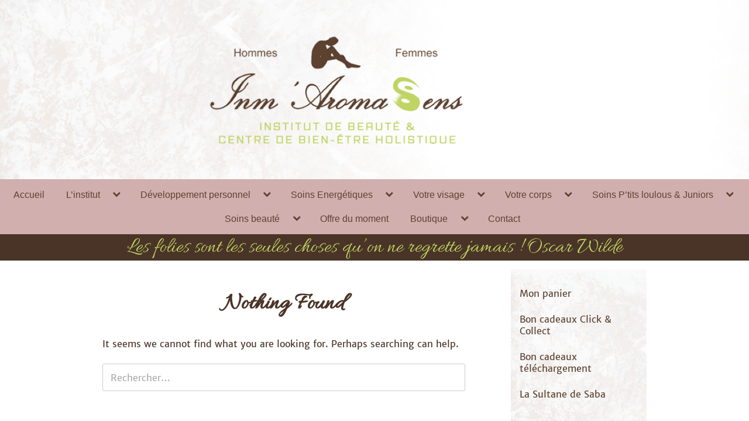

--- FILE ---
content_type: text/html; charset=UTF-8
request_url: https://xn--institut-beaut-reims-o2b.com/index.php/author/admin8743/
body_size: 11192
content:
<!DOCTYPE html>
<html lang="fr-FR">
    <head>
        <meta charset="UTF-8" />
        <meta name="viewport" content="width=device-width, initial-scale=1" />
        <link href="http://gmpg.org/xfn/11" rel="profile" />
        <link href="https://xn--institut-beaut-reims-o2b.com/xmlrpc.php" rel="pingback" />
		<link href="https://fonts.googleapis.com/css?family=Allura" rel="stylesheet">
        <title>admin8743</title>
<meta name='robots' content='max-image-preview:large' />
<link rel='dns-prefetch' href='//maps.google.com' />
<link rel="alternate" type="application/rss+xml" title=" &raquo; Flux" href="https://xn--institut-beaut-reims-o2b.com/index.php/feed/" />
<link rel="alternate" type="application/rss+xml" title=" &raquo; Flux des commentaires" href="https://xn--institut-beaut-reims-o2b.com/index.php/comments/feed/" />
<link rel="alternate" type="application/rss+xml" title=" &raquo; Flux des articles écrits par admin8743" href="https://xn--institut-beaut-reims-o2b.com/index.php/author/admin8743/feed/" />
		<!-- This site uses the Google Analytics by ExactMetrics plugin v8.9.0 - Using Analytics tracking - https://www.exactmetrics.com/ -->
		<!-- Note: ExactMetrics is not currently configured on this site. The site owner needs to authenticate with Google Analytics in the ExactMetrics settings panel. -->
					<!-- No tracking code set -->
				<!-- / Google Analytics by ExactMetrics -->
		<style id='wp-img-auto-sizes-contain-inline-css' type='text/css'>
img:is([sizes=auto i],[sizes^="auto," i]){contain-intrinsic-size:3000px 1500px}
/*# sourceURL=wp-img-auto-sizes-contain-inline-css */
</style>
<link rel='stylesheet' id='sbi_styles-css' href='https://xn--institut-beaut-reims-o2b.com/wp-content/plugins/instagram-feed/css/sbi-styles.min.css?ver=6.10.0' type='text/css' media='all' />
<style id='wp-emoji-styles-inline-css' type='text/css'>

	img.wp-smiley, img.emoji {
		display: inline !important;
		border: none !important;
		box-shadow: none !important;
		height: 1em !important;
		width: 1em !important;
		margin: 0 0.07em !important;
		vertical-align: -0.1em !important;
		background: none !important;
		padding: 0 !important;
	}
/*# sourceURL=wp-emoji-styles-inline-css */
</style>
<style id='wp-block-library-inline-css' type='text/css'>
:root{--wp-block-synced-color:#7a00df;--wp-block-synced-color--rgb:122,0,223;--wp-bound-block-color:var(--wp-block-synced-color);--wp-editor-canvas-background:#ddd;--wp-admin-theme-color:#007cba;--wp-admin-theme-color--rgb:0,124,186;--wp-admin-theme-color-darker-10:#006ba1;--wp-admin-theme-color-darker-10--rgb:0,107,160.5;--wp-admin-theme-color-darker-20:#005a87;--wp-admin-theme-color-darker-20--rgb:0,90,135;--wp-admin-border-width-focus:2px}@media (min-resolution:192dpi){:root{--wp-admin-border-width-focus:1.5px}}.wp-element-button{cursor:pointer}:root .has-very-light-gray-background-color{background-color:#eee}:root .has-very-dark-gray-background-color{background-color:#313131}:root .has-very-light-gray-color{color:#eee}:root .has-very-dark-gray-color{color:#313131}:root .has-vivid-green-cyan-to-vivid-cyan-blue-gradient-background{background:linear-gradient(135deg,#00d084,#0693e3)}:root .has-purple-crush-gradient-background{background:linear-gradient(135deg,#34e2e4,#4721fb 50%,#ab1dfe)}:root .has-hazy-dawn-gradient-background{background:linear-gradient(135deg,#faaca8,#dad0ec)}:root .has-subdued-olive-gradient-background{background:linear-gradient(135deg,#fafae1,#67a671)}:root .has-atomic-cream-gradient-background{background:linear-gradient(135deg,#fdd79a,#004a59)}:root .has-nightshade-gradient-background{background:linear-gradient(135deg,#330968,#31cdcf)}:root .has-midnight-gradient-background{background:linear-gradient(135deg,#020381,#2874fc)}:root{--wp--preset--font-size--normal:16px;--wp--preset--font-size--huge:42px}.has-regular-font-size{font-size:1em}.has-larger-font-size{font-size:2.625em}.has-normal-font-size{font-size:var(--wp--preset--font-size--normal)}.has-huge-font-size{font-size:var(--wp--preset--font-size--huge)}.has-text-align-center{text-align:center}.has-text-align-left{text-align:left}.has-text-align-right{text-align:right}.has-fit-text{white-space:nowrap!important}#end-resizable-editor-section{display:none}.aligncenter{clear:both}.items-justified-left{justify-content:flex-start}.items-justified-center{justify-content:center}.items-justified-right{justify-content:flex-end}.items-justified-space-between{justify-content:space-between}.screen-reader-text{border:0;clip-path:inset(50%);height:1px;margin:-1px;overflow:hidden;padding:0;position:absolute;width:1px;word-wrap:normal!important}.screen-reader-text:focus{background-color:#ddd;clip-path:none;color:#444;display:block;font-size:1em;height:auto;left:5px;line-height:normal;padding:15px 23px 14px;text-decoration:none;top:5px;width:auto;z-index:100000}html :where(.has-border-color){border-style:solid}html :where([style*=border-top-color]){border-top-style:solid}html :where([style*=border-right-color]){border-right-style:solid}html :where([style*=border-bottom-color]){border-bottom-style:solid}html :where([style*=border-left-color]){border-left-style:solid}html :where([style*=border-width]){border-style:solid}html :where([style*=border-top-width]){border-top-style:solid}html :where([style*=border-right-width]){border-right-style:solid}html :where([style*=border-bottom-width]){border-bottom-style:solid}html :where([style*=border-left-width]){border-left-style:solid}html :where(img[class*=wp-image-]){height:auto;max-width:100%}:where(figure){margin:0 0 1em}html :where(.is-position-sticky){--wp-admin--admin-bar--position-offset:var(--wp-admin--admin-bar--height,0px)}@media screen and (max-width:600px){html :where(.is-position-sticky){--wp-admin--admin-bar--position-offset:0px}}

/*# sourceURL=wp-block-library-inline-css */
</style><style id='global-styles-inline-css' type='text/css'>
:root{--wp--preset--aspect-ratio--square: 1;--wp--preset--aspect-ratio--4-3: 4/3;--wp--preset--aspect-ratio--3-4: 3/4;--wp--preset--aspect-ratio--3-2: 3/2;--wp--preset--aspect-ratio--2-3: 2/3;--wp--preset--aspect-ratio--16-9: 16/9;--wp--preset--aspect-ratio--9-16: 9/16;--wp--preset--color--black: #000000;--wp--preset--color--cyan-bluish-gray: #abb8c3;--wp--preset--color--white: #ffffff;--wp--preset--color--pale-pink: #f78da7;--wp--preset--color--vivid-red: #cf2e2e;--wp--preset--color--luminous-vivid-orange: #ff6900;--wp--preset--color--luminous-vivid-amber: #fcb900;--wp--preset--color--light-green-cyan: #7bdcb5;--wp--preset--color--vivid-green-cyan: #00d084;--wp--preset--color--pale-cyan-blue: #8ed1fc;--wp--preset--color--vivid-cyan-blue: #0693e3;--wp--preset--color--vivid-purple: #9b51e0;--wp--preset--gradient--vivid-cyan-blue-to-vivid-purple: linear-gradient(135deg,rgb(6,147,227) 0%,rgb(155,81,224) 100%);--wp--preset--gradient--light-green-cyan-to-vivid-green-cyan: linear-gradient(135deg,rgb(122,220,180) 0%,rgb(0,208,130) 100%);--wp--preset--gradient--luminous-vivid-amber-to-luminous-vivid-orange: linear-gradient(135deg,rgb(252,185,0) 0%,rgb(255,105,0) 100%);--wp--preset--gradient--luminous-vivid-orange-to-vivid-red: linear-gradient(135deg,rgb(255,105,0) 0%,rgb(207,46,46) 100%);--wp--preset--gradient--very-light-gray-to-cyan-bluish-gray: linear-gradient(135deg,rgb(238,238,238) 0%,rgb(169,184,195) 100%);--wp--preset--gradient--cool-to-warm-spectrum: linear-gradient(135deg,rgb(74,234,220) 0%,rgb(151,120,209) 20%,rgb(207,42,186) 40%,rgb(238,44,130) 60%,rgb(251,105,98) 80%,rgb(254,248,76) 100%);--wp--preset--gradient--blush-light-purple: linear-gradient(135deg,rgb(255,206,236) 0%,rgb(152,150,240) 100%);--wp--preset--gradient--blush-bordeaux: linear-gradient(135deg,rgb(254,205,165) 0%,rgb(254,45,45) 50%,rgb(107,0,62) 100%);--wp--preset--gradient--luminous-dusk: linear-gradient(135deg,rgb(255,203,112) 0%,rgb(199,81,192) 50%,rgb(65,88,208) 100%);--wp--preset--gradient--pale-ocean: linear-gradient(135deg,rgb(255,245,203) 0%,rgb(182,227,212) 50%,rgb(51,167,181) 100%);--wp--preset--gradient--electric-grass: linear-gradient(135deg,rgb(202,248,128) 0%,rgb(113,206,126) 100%);--wp--preset--gradient--midnight: linear-gradient(135deg,rgb(2,3,129) 0%,rgb(40,116,252) 100%);--wp--preset--font-size--small: 13px;--wp--preset--font-size--medium: 20px;--wp--preset--font-size--large: 36px;--wp--preset--font-size--x-large: 42px;--wp--preset--spacing--20: 0.44rem;--wp--preset--spacing--30: 0.67rem;--wp--preset--spacing--40: 1rem;--wp--preset--spacing--50: 1.5rem;--wp--preset--spacing--60: 2.25rem;--wp--preset--spacing--70: 3.38rem;--wp--preset--spacing--80: 5.06rem;--wp--preset--shadow--natural: 6px 6px 9px rgba(0, 0, 0, 0.2);--wp--preset--shadow--deep: 12px 12px 50px rgba(0, 0, 0, 0.4);--wp--preset--shadow--sharp: 6px 6px 0px rgba(0, 0, 0, 0.2);--wp--preset--shadow--outlined: 6px 6px 0px -3px rgb(255, 255, 255), 6px 6px rgb(0, 0, 0);--wp--preset--shadow--crisp: 6px 6px 0px rgb(0, 0, 0);}:where(.is-layout-flex){gap: 0.5em;}:where(.is-layout-grid){gap: 0.5em;}body .is-layout-flex{display: flex;}.is-layout-flex{flex-wrap: wrap;align-items: center;}.is-layout-flex > :is(*, div){margin: 0;}body .is-layout-grid{display: grid;}.is-layout-grid > :is(*, div){margin: 0;}:where(.wp-block-columns.is-layout-flex){gap: 2em;}:where(.wp-block-columns.is-layout-grid){gap: 2em;}:where(.wp-block-post-template.is-layout-flex){gap: 1.25em;}:where(.wp-block-post-template.is-layout-grid){gap: 1.25em;}.has-black-color{color: var(--wp--preset--color--black) !important;}.has-cyan-bluish-gray-color{color: var(--wp--preset--color--cyan-bluish-gray) !important;}.has-white-color{color: var(--wp--preset--color--white) !important;}.has-pale-pink-color{color: var(--wp--preset--color--pale-pink) !important;}.has-vivid-red-color{color: var(--wp--preset--color--vivid-red) !important;}.has-luminous-vivid-orange-color{color: var(--wp--preset--color--luminous-vivid-orange) !important;}.has-luminous-vivid-amber-color{color: var(--wp--preset--color--luminous-vivid-amber) !important;}.has-light-green-cyan-color{color: var(--wp--preset--color--light-green-cyan) !important;}.has-vivid-green-cyan-color{color: var(--wp--preset--color--vivid-green-cyan) !important;}.has-pale-cyan-blue-color{color: var(--wp--preset--color--pale-cyan-blue) !important;}.has-vivid-cyan-blue-color{color: var(--wp--preset--color--vivid-cyan-blue) !important;}.has-vivid-purple-color{color: var(--wp--preset--color--vivid-purple) !important;}.has-black-background-color{background-color: var(--wp--preset--color--black) !important;}.has-cyan-bluish-gray-background-color{background-color: var(--wp--preset--color--cyan-bluish-gray) !important;}.has-white-background-color{background-color: var(--wp--preset--color--white) !important;}.has-pale-pink-background-color{background-color: var(--wp--preset--color--pale-pink) !important;}.has-vivid-red-background-color{background-color: var(--wp--preset--color--vivid-red) !important;}.has-luminous-vivid-orange-background-color{background-color: var(--wp--preset--color--luminous-vivid-orange) !important;}.has-luminous-vivid-amber-background-color{background-color: var(--wp--preset--color--luminous-vivid-amber) !important;}.has-light-green-cyan-background-color{background-color: var(--wp--preset--color--light-green-cyan) !important;}.has-vivid-green-cyan-background-color{background-color: var(--wp--preset--color--vivid-green-cyan) !important;}.has-pale-cyan-blue-background-color{background-color: var(--wp--preset--color--pale-cyan-blue) !important;}.has-vivid-cyan-blue-background-color{background-color: var(--wp--preset--color--vivid-cyan-blue) !important;}.has-vivid-purple-background-color{background-color: var(--wp--preset--color--vivid-purple) !important;}.has-black-border-color{border-color: var(--wp--preset--color--black) !important;}.has-cyan-bluish-gray-border-color{border-color: var(--wp--preset--color--cyan-bluish-gray) !important;}.has-white-border-color{border-color: var(--wp--preset--color--white) !important;}.has-pale-pink-border-color{border-color: var(--wp--preset--color--pale-pink) !important;}.has-vivid-red-border-color{border-color: var(--wp--preset--color--vivid-red) !important;}.has-luminous-vivid-orange-border-color{border-color: var(--wp--preset--color--luminous-vivid-orange) !important;}.has-luminous-vivid-amber-border-color{border-color: var(--wp--preset--color--luminous-vivid-amber) !important;}.has-light-green-cyan-border-color{border-color: var(--wp--preset--color--light-green-cyan) !important;}.has-vivid-green-cyan-border-color{border-color: var(--wp--preset--color--vivid-green-cyan) !important;}.has-pale-cyan-blue-border-color{border-color: var(--wp--preset--color--pale-cyan-blue) !important;}.has-vivid-cyan-blue-border-color{border-color: var(--wp--preset--color--vivid-cyan-blue) !important;}.has-vivid-purple-border-color{border-color: var(--wp--preset--color--vivid-purple) !important;}.has-vivid-cyan-blue-to-vivid-purple-gradient-background{background: var(--wp--preset--gradient--vivid-cyan-blue-to-vivid-purple) !important;}.has-light-green-cyan-to-vivid-green-cyan-gradient-background{background: var(--wp--preset--gradient--light-green-cyan-to-vivid-green-cyan) !important;}.has-luminous-vivid-amber-to-luminous-vivid-orange-gradient-background{background: var(--wp--preset--gradient--luminous-vivid-amber-to-luminous-vivid-orange) !important;}.has-luminous-vivid-orange-to-vivid-red-gradient-background{background: var(--wp--preset--gradient--luminous-vivid-orange-to-vivid-red) !important;}.has-very-light-gray-to-cyan-bluish-gray-gradient-background{background: var(--wp--preset--gradient--very-light-gray-to-cyan-bluish-gray) !important;}.has-cool-to-warm-spectrum-gradient-background{background: var(--wp--preset--gradient--cool-to-warm-spectrum) !important;}.has-blush-light-purple-gradient-background{background: var(--wp--preset--gradient--blush-light-purple) !important;}.has-blush-bordeaux-gradient-background{background: var(--wp--preset--gradient--blush-bordeaux) !important;}.has-luminous-dusk-gradient-background{background: var(--wp--preset--gradient--luminous-dusk) !important;}.has-pale-ocean-gradient-background{background: var(--wp--preset--gradient--pale-ocean) !important;}.has-electric-grass-gradient-background{background: var(--wp--preset--gradient--electric-grass) !important;}.has-midnight-gradient-background{background: var(--wp--preset--gradient--midnight) !important;}.has-small-font-size{font-size: var(--wp--preset--font-size--small) !important;}.has-medium-font-size{font-size: var(--wp--preset--font-size--medium) !important;}.has-large-font-size{font-size: var(--wp--preset--font-size--large) !important;}.has-x-large-font-size{font-size: var(--wp--preset--font-size--x-large) !important;}
/*# sourceURL=global-styles-inline-css */
</style>

<style id='classic-theme-styles-inline-css' type='text/css'>
/*! This file is auto-generated */
.wp-block-button__link{color:#fff;background-color:#32373c;border-radius:9999px;box-shadow:none;text-decoration:none;padding:calc(.667em + 2px) calc(1.333em + 2px);font-size:1.125em}.wp-block-file__button{background:#32373c;color:#fff;text-decoration:none}
/*# sourceURL=/wp-includes/css/classic-themes.min.css */
</style>
<link rel='stylesheet' id='pb_animate-css' href='https://xn--institut-beaut-reims-o2b.com/wp-content/plugins/ays-popup-box/public/css/animate.css?ver=6.1.1' type='text/css' media='all' />
<link rel='stylesheet' id='wp-gmap-embed-front-css-css' href='https://xn--institut-beaut-reims-o2b.com/wp-content/plugins/gmap-embed/public/assets/css/front_custom_style.css?ver=1743867784' type='text/css' media='all' />
<link rel='stylesheet' id='dashicons-css' href='https://xn--institut-beaut-reims-o2b.com/wp-includes/css/dashicons.min.css?ver=6.9' type='text/css' media='all' />
<style id='dashicons-inline-css' type='text/css'>
[data-font="Dashicons"]:before {font-family: 'Dashicons' !important;content: attr(data-icon) !important;speak: none !important;font-weight: normal !important;font-variant: normal !important;text-transform: none !important;line-height: 1 !important;font-style: normal !important;-webkit-font-smoothing: antialiased !important;-moz-osx-font-smoothing: grayscale !important;}
/*# sourceURL=dashicons-inline-css */
</style>
<link rel='stylesheet' id='woocommerce-layout-css' href='https://xn--institut-beaut-reims-o2b.com/wp-content/plugins/woocommerce/assets/css/woocommerce-layout.css?ver=10.4.3' type='text/css' media='all' />
<link rel='stylesheet' id='woocommerce-smallscreen-css' href='https://xn--institut-beaut-reims-o2b.com/wp-content/plugins/woocommerce/assets/css/woocommerce-smallscreen.css?ver=10.4.3' type='text/css' media='only screen and (max-width: 768px)' />
<link rel='stylesheet' id='woocommerce-general-css' href='https://xn--institut-beaut-reims-o2b.com/wp-content/plugins/woocommerce/assets/css/woocommerce.css?ver=10.4.3' type='text/css' media='all' />
<style id='woocommerce-inline-inline-css' type='text/css'>
.woocommerce form .form-row .required { visibility: visible; }
/*# sourceURL=woocommerce-inline-inline-css */
</style>
<link rel='stylesheet' id='parent-style-css' href='https://xn--institut-beaut-reims-o2b.com/wp-content/themes/beyond-expectations/style.css?ver=6.9' type='text/css' media='all' />
<link rel='stylesheet' id='beyond-expectations-style-css' href='https://xn--institut-beaut-reims-o2b.com/wp-content/themes/beyond-expectations-child/style.css?ver=6.9' type='text/css' media='all' />
<link rel='stylesheet' id='google-font-css' href='https://xn--institut-beaut-reims-o2b.com/wp-content/themes/beyond-expectations/extras/fonts/custom-fonts.css?ver=1' type='text/css' media='all' />
<link rel='stylesheet' id='font-awesome-css' href='https://xn--institut-beaut-reims-o2b.com/wp-content/themes/beyond-expectations/extras/font-awesome/css/font-awesome.css?ver=1' type='text/css' media='all' />
<style id='font-awesome-inline-css' type='text/css'>
[data-font="FontAwesome"]:before {font-family: 'FontAwesome' !important;content: attr(data-icon) !important;speak: none !important;font-weight: normal !important;font-variant: normal !important;text-transform: none !important;line-height: 1 !important;font-style: normal !important;-webkit-font-smoothing: antialiased !important;-moz-osx-font-smoothing: grayscale !important;}
/*# sourceURL=font-awesome-inline-css */
</style>
<link rel='stylesheet' id='tablepress-default-css' href='https://xn--institut-beaut-reims-o2b.com/wp-content/tablepress-combined.min.css?ver=64' type='text/css' media='all' />
<link rel='stylesheet' id='msl-main-css' href='https://xn--institut-beaut-reims-o2b.com/wp-content/plugins/master-slider/public/assets/css/masterslider.main.css?ver=3.11.0' type='text/css' media='all' />
<link rel='stylesheet' id='msl-custom-css' href='https://xn--institut-beaut-reims-o2b.com/wp-content/uploads/master-slider/custom.css?ver=10' type='text/css' media='all' />
<script type="text/javascript" src="https://xn--institut-beaut-reims-o2b.com/wp-includes/js/jquery/jquery.min.js?ver=3.7.1" id="jquery-core-js"></script>
<script type="text/javascript" src="https://xn--institut-beaut-reims-o2b.com/wp-includes/js/jquery/jquery-migrate.min.js?ver=3.4.1" id="jquery-migrate-js"></script>
<script type="text/javascript" id="ays-pb-js-extra">
/* <![CDATA[ */
var pbLocalizeObj = {"ajax":"https://xn--institut-beaut-reims-o2b.com/wp-admin/admin-ajax.php","seconds":"seconds","thisWillClose":"This will close in","icons":{"close_icon":"\u003Csvg class=\"ays_pb_material_close_icon\" xmlns=\"https://www.w3.org/2000/svg\" height=\"36px\" viewBox=\"0 0 24 24\" width=\"36px\" fill=\"#000000\" alt=\"Pop-up Close\"\u003E\u003Cpath d=\"M0 0h24v24H0z\" fill=\"none\"/\u003E\u003Cpath d=\"M19 6.41L17.59 5 12 10.59 6.41 5 5 6.41 10.59 12 5 17.59 6.41 19 12 13.41 17.59 19 19 17.59 13.41 12z\"/\u003E\u003C/svg\u003E","close_circle_icon":"\u003Csvg class=\"ays_pb_material_close_circle_icon\" xmlns=\"https://www.w3.org/2000/svg\" height=\"24\" viewBox=\"0 0 24 24\" width=\"36\" alt=\"Pop-up Close\"\u003E\u003Cpath d=\"M0 0h24v24H0z\" fill=\"none\"/\u003E\u003Cpath d=\"M12 2C6.47 2 2 6.47 2 12s4.47 10 10 10 10-4.47 10-10S17.53 2 12 2zm5 13.59L15.59 17 12 13.41 8.41 17 7 15.59 10.59 12 7 8.41 8.41 7 12 10.59 15.59 7 17 8.41 13.41 12 17 15.59z\"/\u003E\u003C/svg\u003E","volume_up_icon":"\u003Csvg class=\"ays_pb_fa_volume\" xmlns=\"https://www.w3.org/2000/svg\" height=\"24\" viewBox=\"0 0 24 24\" width=\"36\"\u003E\u003Cpath d=\"M0 0h24v24H0z\" fill=\"none\"/\u003E\u003Cpath d=\"M3 9v6h4l5 5V4L7 9H3zm13.5 3c0-1.77-1.02-3.29-2.5-4.03v8.05c1.48-.73 2.5-2.25 2.5-4.02zM14 3.23v2.06c2.89.86 5 3.54 5 6.71s-2.11 5.85-5 6.71v2.06c4.01-.91 7-4.49 7-8.77s-2.99-7.86-7-8.77z\"/\u003E\u003C/svg\u003E","volume_mute_icon":"\u003Csvg xmlns=\"https://www.w3.org/2000/svg\" height=\"24\" viewBox=\"0 0 24 24\" width=\"24\"\u003E\u003Cpath d=\"M0 0h24v24H0z\" fill=\"none\"/\u003E\u003Cpath d=\"M7 9v6h4l5 5V4l-5 5H7z\"/\u003E\u003C/svg\u003E"}};
//# sourceURL=ays-pb-js-extra
/* ]]> */
</script>
<script type="text/javascript" src="https://xn--institut-beaut-reims-o2b.com/wp-content/plugins/ays-popup-box/public/js/ays-pb-public.js?ver=6.1.1" id="ays-pb-js"></script>
<script type="text/javascript" src="https://maps.google.com/maps/api/js?key=AIzaSyClbtAEHDAv36iaiXkw5X8S9JBRowhKb8w&amp;libraries=places&amp;language=fr&amp;region=FR&amp;callback=Function.prototype&amp;ver=6.9" id="wp-gmap-api-js"></script>
<script type="text/javascript" id="wp-gmap-api-js-after">
/* <![CDATA[ */
/* <![CDATA[ */

var wgm_status = {"l_api":"always","p_api":"N","i_p":false,"d_f_s_c":"N","d_s_v":"N","d_z_c":"N","d_p_c":"N","d_m_t_c":"N","d_m_w_z":"N","d_m_d":"N","d_m_d_c_z":"N","e_d_f_a_c":"N"};
/* ]]]]><![CDATA[> */
//# sourceURL=wp-gmap-api-js-after
/* ]]> */
</script>
<script type="text/javascript" src="https://xn--institut-beaut-reims-o2b.com/wp-content/plugins/woocommerce/assets/js/jquery-blockui/jquery.blockUI.min.js?ver=2.7.0-wc.10.4.3" id="wc-jquery-blockui-js" defer="defer" data-wp-strategy="defer"></script>
<script type="text/javascript" id="wc-add-to-cart-js-extra">
/* <![CDATA[ */
var wc_add_to_cart_params = {"ajax_url":"/wp-admin/admin-ajax.php","wc_ajax_url":"/?wc-ajax=%%endpoint%%","i18n_view_cart":"Voir le panier","cart_url":"https://xn--institut-beaut-reims-o2b.com/index.php/panier/","is_cart":"","cart_redirect_after_add":"no"};
//# sourceURL=wc-add-to-cart-js-extra
/* ]]> */
</script>
<script type="text/javascript" src="https://xn--institut-beaut-reims-o2b.com/wp-content/plugins/woocommerce/assets/js/frontend/add-to-cart.min.js?ver=10.4.3" id="wc-add-to-cart-js" defer="defer" data-wp-strategy="defer"></script>
<script type="text/javascript" src="https://xn--institut-beaut-reims-o2b.com/wp-content/plugins/woocommerce/assets/js/js-cookie/js.cookie.min.js?ver=2.1.4-wc.10.4.3" id="wc-js-cookie-js" defer="defer" data-wp-strategy="defer"></script>
<script type="text/javascript" id="woocommerce-js-extra">
/* <![CDATA[ */
var woocommerce_params = {"ajax_url":"/wp-admin/admin-ajax.php","wc_ajax_url":"/?wc-ajax=%%endpoint%%","i18n_password_show":"Afficher le mot de passe","i18n_password_hide":"Masquer le mot de passe"};
//# sourceURL=woocommerce-js-extra
/* ]]> */
</script>
<script type="text/javascript" src="https://xn--institut-beaut-reims-o2b.com/wp-content/plugins/woocommerce/assets/js/frontend/woocommerce.min.js?ver=10.4.3" id="woocommerce-js" defer="defer" data-wp-strategy="defer"></script>
<link rel="https://api.w.org/" href="https://xn--institut-beaut-reims-o2b.com/index.php/wp-json/" /><link rel="alternate" title="JSON" type="application/json" href="https://xn--institut-beaut-reims-o2b.com/index.php/wp-json/wp/v2/users/1" /><link rel="EditURI" type="application/rsd+xml" title="RSD" href="https://xn--institut-beaut-reims-o2b.com/xmlrpc.php?rsd" />
<meta name="generator" content="WordPress 6.9" />
<meta name="generator" content="WooCommerce 10.4.3" />
<script>var ms_grabbing_curosr = 'https://xn--institut-beaut-reims-o2b.com/wp-content/plugins/master-slider/public/assets/css/common/grabbing.cur', ms_grab_curosr = 'https://xn--institut-beaut-reims-o2b.com/wp-content/plugins/master-slider/public/assets/css/common/grab.cur';</script>
<meta name="generator" content="MasterSlider 3.11.0 - Responsive Touch Image Slider | avt.li/msf" />
	<noscript><style>.woocommerce-product-gallery{ opacity: 1 !important; }</style></noscript>
	<style id="uagb-style-frontend-1">.uag-blocks-common-selector{z-index:var(--z-index-desktop) !important}@media (max-width: 976px){.uag-blocks-common-selector{z-index:var(--z-index-tablet) !important}}@media (max-width: 767px){.uag-blocks-common-selector{z-index:var(--z-index-mobile) !important}}
</style><link rel="icon" href="https://xn--institut-beaut-reims-o2b.com/wp-content/uploads/2019/01/cropped-favicon-32x32.png" sizes="32x32" />
<link rel="icon" href="https://xn--institut-beaut-reims-o2b.com/wp-content/uploads/2019/01/cropped-favicon-192x192.png" sizes="192x192" />
<link rel="apple-touch-icon" href="https://xn--institut-beaut-reims-o2b.com/wp-content/uploads/2019/01/cropped-favicon-180x180.png" />
<meta name="msapplication-TileImage" content="https://xn--institut-beaut-reims-o2b.com/wp-content/uploads/2019/01/cropped-favicon-270x270.png" />
    <link rel='stylesheet' id='wc-blocks-style-css' href='https://xn--institut-beaut-reims-o2b.com/wp-content/plugins/woocommerce/assets/client/blocks/wc-blocks.css?ver=wc-10.4.3' type='text/css' media='all' />
<link rel='stylesheet' id='siteorigin-panels-front-css' href='https://xn--institut-beaut-reims-o2b.com/wp-content/plugins/siteorigin-panels/css/front-flex.min.css?ver=2.33.5' type='text/css' media='all' />
<link rel='stylesheet' id='ays-pb-min-css' href='https://xn--institut-beaut-reims-o2b.com/wp-content/plugins/ays-popup-box/public/css/ays-pb-public-min.css?ver=6.1.1' type='text/css' media='all' />
</head>
<body class="archive author author-admin8743 author-1 wp-theme-beyond-expectations wp-child-theme-beyond-expectations-child theme-beyond-expectations _masterslider _ms_version_3.11.0 woocommerce-no-js">
    <div id="search-container" class="search-box-wrapper cf">
        <div class="search-box cf">
            <form role="search" method="get" class="search-form" action="https://xn--institut-beaut-reims-o2b.com/">
				<label>
					<span class="screen-reader-text">Rechercher :</span>
					<input type="search" class="search-field" placeholder="Rechercher…" value="" name="s" />
				</label>
				<input type="submit" class="search-submit" value="Rechercher" />
			</form>        </div>
    </div>
                <header id="site-header" class="site-header">
    		<div id="site-branding" class="site-branding">
			<div class="site-logo">
						<img src="https://xn--institut-beaut-reims-o2b.com/wp-content/uploads/2024/11/Logo-InmAromaSens.png" class="site-logo" alt="Logo Inmaromasens" />
			</div> 
			<h4 class="site-description"></h4>
        </div>
		<nav id="site-navigation" class="primary-navigation">
        <button class="menu-toggle" aria-conrol="primary-menu" aria-expanded="false">Menu</button>
        <div class="menu-principal-container"><ul id="primary-menu" class="nav-menu"><li id="menu-item-291" class="menu-item menu-item-type-post_type menu-item-object-page menu-item-home menu-item-291"><a href="https://xn--institut-beaut-reims-o2b.com/">Accueil</a></li>
<li id="menu-item-5051" class="menu-item menu-item-type-custom menu-item-object-custom menu-item-has-children menu-item-5051"><a>L&rsquo;institut</a>
<ul class="sub-menu">
	<li id="menu-item-43" class="menu-item menu-item-type-post_type menu-item-object-page menu-item-43"><a href="https://xn--institut-beaut-reims-o2b.com/index.php/presentation/">Présentation</a></li>
	<li id="menu-item-42" class="menu-item menu-item-type-post_type menu-item-object-page menu-item-42"><a href="https://xn--institut-beaut-reims-o2b.com/index.php/informations-clientele/">Informations clientèle</a></li>
	<li id="menu-item-344" class="menu-item menu-item-type-post_type menu-item-object-page menu-item-344"><a href="https://xn--institut-beaut-reims-o2b.com/index.php/partenaires-2/">Partenaires</a></li>
</ul>
</li>
<li id="menu-item-456" class="menu-item menu-item-type-custom menu-item-object-custom menu-item-has-children menu-item-456"><a>Développement personnel</a>
<ul class="sub-menu">
	<li id="menu-item-3981" class="menu-item menu-item-type-post_type menu-item-object-page menu-item-3981"><a href="https://xn--institut-beaut-reims-o2b.com/index.php/coaching/">Accompagnante de l’Être/Coach de Vie</a></li>
	<li id="menu-item-1346" class="menu-item menu-item-type-post_type menu-item-object-page menu-item-1346"><a href="https://xn--institut-beaut-reims-o2b.com/index.php/conseil-en-image-holistique/">Conseil en image holistique</a></li>
</ul>
</li>
<li id="menu-item-5221" class="menu-item menu-item-type-custom menu-item-object-custom menu-item-has-children menu-item-5221"><a>Soins Energétiques</a>
<ul class="sub-menu">
	<li id="menu-item-5213" class="menu-item menu-item-type-post_type menu-item-object-page menu-item-5213"><a href="https://xn--institut-beaut-reims-o2b.com/index.php/conseil-en-naturopathie-hygieniste/">Soins énergétiques</a></li>
	<li id="menu-item-5220" class="menu-item menu-item-type-post_type menu-item-object-page menu-item-5220"><a href="https://xn--institut-beaut-reims-o2b.com/index.php/le-reiki-usui/">Le Reiki Usui</a></li>
</ul>
</li>
<li id="menu-item-5052" class="menu-item menu-item-type-custom menu-item-object-custom menu-item-has-children menu-item-5052"><a>Votre visage</a>
<ul class="sub-menu">
	<li id="menu-item-52" class="menu-item menu-item-type-post_type menu-item-object-page menu-item-52"><a href="https://xn--institut-beaut-reims-o2b.com/index.php/soins-visage/">Soins visage</a></li>
</ul>
</li>
<li id="menu-item-5053" class="menu-item menu-item-type-custom menu-item-object-custom menu-item-has-children menu-item-5053"><a>Votre corps</a>
<ul class="sub-menu">
	<li id="menu-item-46" class="menu-item menu-item-type-post_type menu-item-object-page menu-item-46"><a href="https://xn--institut-beaut-reims-o2b.com/index.php/soins-corps-modelages-relaxation/">Soins corps – modelages – relaxation</a></li>
</ul>
</li>
<li id="menu-item-5055" class="menu-item menu-item-type-custom menu-item-object-custom menu-item-has-children menu-item-5055"><a>Soins P’tits loulous &#038; Juniors</a>
<ul class="sub-menu">
	<li id="menu-item-51" class="menu-item menu-item-type-post_type menu-item-object-page menu-item-51"><a href="https://xn--institut-beaut-reims-o2b.com/index.php/soins-hommes/">Soins P’tits loulous &#038; Juniors</a></li>
</ul>
</li>
<li id="menu-item-5057" class="menu-item menu-item-type-custom menu-item-object-custom menu-item-has-children menu-item-5057"><a>Soins beauté</a>
<ul class="sub-menu">
	<li id="menu-item-49" class="menu-item menu-item-type-post_type menu-item-object-page menu-item-49"><a href="https://xn--institut-beaut-reims-o2b.com/index.php/mise-en-valeur-du-regard/">Mise en valeur du regard</a></li>
	<li id="menu-item-48" class="menu-item menu-item-type-post_type menu-item-object-page menu-item-48"><a href="https://xn--institut-beaut-reims-o2b.com/index.php/maquillage-forfaits-maries-pacses/">Maquillage – Conseils en maquillage – Maquillage mariés/pacsés</a></li>
	<li id="menu-item-47" class="menu-item menu-item-type-post_type menu-item-object-page menu-item-47"><a href="https://xn--institut-beaut-reims-o2b.com/index.php/soins-mains-et-pieds/">Soins mains et pieds</a></li>
	<li id="menu-item-57" class="menu-item menu-item-type-post_type menu-item-object-page menu-item-57"><a href="https://xn--institut-beaut-reims-o2b.com/index.php/hydromassage-a-billes-de-verre-aquaroll/">Hydromassage à billes de verre Aquaroll</a></li>
	<li id="menu-item-50" class="menu-item menu-item-type-post_type menu-item-object-page menu-item-50"><a href="https://xn--institut-beaut-reims-o2b.com/index.php/epilations-femmes/">Epilations</a></li>
</ul>
</li>
<li id="menu-item-3447" class="menu-item menu-item-type-post_type menu-item-object-page menu-item-3447"><a href="https://xn--institut-beaut-reims-o2b.com/index.php/offre-du-moment/">Offre du moment</a></li>
<li id="menu-item-2352" class="menu-item menu-item-type-custom menu-item-object-custom menu-item-has-children menu-item-2352"><a>Boutique</a>
<ul class="sub-menu">
	<li id="menu-item-2348" class="menu-item menu-item-type-post_type menu-item-object-page menu-item-has-children menu-item-2348"><a href="https://xn--institut-beaut-reims-o2b.com/index.php/boutique/">Boutique</a>
	<ul class="sub-menu">
		<li id="menu-item-2697" class="menu-item menu-item-type-post_type menu-item-object-page menu-item-2697"><a href="https://xn--institut-beaut-reims-o2b.com/index.php/bons-cadeaux-telechargeable/">Bons cadeaux par mails</a></li>
		<li id="menu-item-2698" class="menu-item menu-item-type-post_type menu-item-object-page menu-item-2698"><a href="https://xn--institut-beaut-reims-o2b.com/index.php/bons-cadeaux-click-ad-collect/">Bons cadeaux Click and Collect</a></li>
		<li id="menu-item-2699" class="menu-item menu-item-type-post_type menu-item-object-page menu-item-2699"><a href="https://xn--institut-beaut-reims-o2b.com/index.php/la-sultane-de-saba/">La Sultane de Saba</a></li>
	</ul>
</li>
	<li id="menu-item-2350" class="menu-item menu-item-type-post_type menu-item-object-page menu-item-2350"><a href="https://xn--institut-beaut-reims-o2b.com/index.php/panier/">Panier</a></li>
	<li id="menu-item-2349" class="menu-item menu-item-type-post_type menu-item-object-page menu-item-2349"><a href="https://xn--institut-beaut-reims-o2b.com/index.php/mon-compte-2/">Mon compte</a></li>
</ul>
</li>
<li id="menu-item-3755" class="menu-item menu-item-type-post_type menu-item-object-page menu-item-3755"><a href="https://xn--institut-beaut-reims-o2b.com/index.php/contact-2/">Contact</a></li>
</ul></div>        </nav>
		    </header>
		<div id="oscar-wilde" class="oscar-wilde">
			<ow>Les folies sont les seules choses qu’on ne regrette jamais ! Oscar Wilde</ow>
		</div>	
    <section id="site-content" class="site-content cf">    <div id="content-area" class="content-area">
                        <article id="post-" class="">
    <header class="archive-header">
        <h2 class="content-archive">
            Nothing Found        </h2>
    </header>
    <div class="entry-content full-width">
                    <p>It seems we cannot find what you are looking for. Perhaps searching can help.</p>
            <form role="search" method="get" class="search-form" action="https://xn--institut-beaut-reims-o2b.com/">
				<label>
					<span class="screen-reader-text">Rechercher :</span>
					<input type="search" class="search-field" placeholder="Rechercher…" value="" name="s" />
				</label>
				<input type="submit" class="search-submit" value="Rechercher" />
			</form>            </div>
</article>
<div class="recent-posts full-width">
    </div>            </div>
<div id="widget-area" class="widget-area">
    <aside id="block-12" class="widget widget_block"><div id="pl-gb-696da3441331d"  class="panel-layout" ><div id="pg-gb-696da3441331d-0"  class="panel-grid panel-no-style" ><div id="pgc-gb-696da3441331d-0-0"  class="panel-grid-cell" ><div id="panel-gb-696da3441331d-0-0-0" class="so-panel widget widget_sow-editor panel-first-child panel-last-child" data-index="0" ><div
			
			class="so-widget-sow-editor so-widget-sow-editor-base"
			
		>
<div class="siteorigin-widget-tinymce textwidget">
	<p><a href="https://institut-beauté-reims.com/index.php/panier/">Mon panier</a></p>
<p><a href="https://institut-beauté-reims.com/index.php/bons-cadeaux-click-ad-collect/">Bon cadeaux Click &amp; Collect</a></p>
<p><a href="https://institut-beauté-reims.com/index.php/bons-cadeaux-telechargeable/">Bon cadeaux téléchargement</a></p>
<p><a href="https://institut-beauté-reims.com/index.php/la-sultane-de-saba/">La Sultane de Saba</a></p>
</div>
</div></div></div></div></div></aside></div>    </section>
    <footer id="site-footer" class="site-footer">
      
     	<!-- ajout de widget footer area -->
				<div id="widget-footer-area" class="nwa-footer-widget" role="complementary">
		<div class="nwa-widget"><div id="pl-gb-696da34413fe4"  class="panel-layout wp-block-siteorigin-panels-layout-block" ><div id="pg-gb-696da34413fe4-0"  class="panel-grid panel-no-style" ><div id="pgc-gb-696da34413fe4-0-0"  class="panel-grid-cell" ><div id="panel-gb-696da34413fe4-0-0-0" class="so-panel widget widget_sow-editor panel-first-child panel-last-child" data-index="0" ><div
			
			class="so-widget-sow-editor so-widget-sow-editor-base"
			
		>
<div class="siteorigin-widget-tinymce textwidget">
	<p style="text-align: center;"><span style="color: #ffffff;">Les Lundi, Mardi, Jeudi et Vendredi de 9h00 à 20h00<br />
Les Samedi de 9h00 à 16h00<br />
Uniquement sur rendez-vous</span></p>
</div>
</div></div></div><div id="pgc-gb-696da34413fe4-0-1"  class="panel-grid-cell" ><div id="panel-gb-696da34413fe4-0-1-0" class="so-panel widget widget_sow-editor panel-first-child panel-last-child" data-index="1" ><div
			
			class="so-widget-sow-editor so-widget-sow-editor-base"
			
		>
<div class="siteorigin-widget-tinymce textwidget">
	<p style="text-align: center;"><span style="color: #ffffff;">25 Rue Saint Thierry</span><br />
<span style="color: #ffffff;">51100 Reims</span></p>
</div>
</div></div></div><div id="pgc-gb-696da34413fe4-0-2"  class="panel-grid-cell" ><div id="panel-gb-696da34413fe4-0-2-0" class="so-panel widget widget_sow-editor panel-first-child panel-last-child" data-index="2" ><div
			
			class="so-widget-sow-editor so-widget-sow-editor-base"
			
		>
<div class="siteorigin-widget-tinymce textwidget">
	<p style="text-align: center;"><span style="color: #ffffff;">Mail : inma.delahorra@free.fr</span><br />
<span style="color: #ffffff;">Tél. 06 09 17 81 33</span></p>
</div>
</div></div></div></div><div id="pg-gb-696da34413fe4-1"  class="panel-grid panel-no-style" ><div id="pgc-gb-696da34413fe4-1-0"  class="panel-grid-cell" ><div id="panel-gb-696da34413fe4-1-0-0" class="so-panel widget widget_sow-editor panel-first-child panel-last-child" data-index="3" ><div
			
			class="so-widget-sow-editor so-widget-sow-editor-base"
			
		>
<div class="siteorigin-widget-tinymce textwidget">
	<p style="text-align: center;"><a href="https://www.pagesjaunes.fr/pros/54326820"><img loading="lazy" decoding="async" width="113" height="113" class="alignnone wp-image-1021" src="http://xn--institut-beaut-reims-o2b.com/wp-content/uploads/2019/03/Inmaromasens-Pages-jaunes.png" srcset="https://xn--institut-beaut-reims-o2b.com/wp-content/uploads/2019/03/Inmaromasens-Pages-jaunes.png 113w, https://xn--institut-beaut-reims-o2b.com/wp-content/uploads/2019/03/Inmaromasens-Pages-jaunes-100x100.png 100w, https://xn--institut-beaut-reims-o2b.com/wp-content/uploads/2019/03/Inmaromasens-Pages-jaunes-75x75.png 75w" sizes="auto, (max-width: 113px) 100vw, 113px" /></a></p>
</div>
</div></div></div><div id="pgc-gb-696da34413fe4-1-1"  class="panel-grid-cell" ><div id="panel-gb-696da34413fe4-1-1-0" class="so-panel widget widget_sow-editor panel-first-child panel-last-child" data-index="4" ><div
			
			class="so-widget-sow-editor so-widget-sow-editor-base"
			
		>
<div class="siteorigin-widget-tinymce textwidget">
	<p><a href="https://www.google.fr/search?client=safari&amp;rls=en&amp;q=inm+aromasens&amp;ie=UTF-8&amp;oe=UTF-8&amp;gfe_rd=cr&amp;dcr=0&amp;ei=MixuWvW6E6KZX5m9oPgC#gfe_rd=cr"><img loading="lazy" decoding="async" width="113" height="113" class="wp-image-1023 aligncenter" src="http://xn--institut-beaut-reims-o2b.com/wp-content/uploads/2019/03/Inmaromasens-google.png" srcset="https://xn--institut-beaut-reims-o2b.com/wp-content/uploads/2019/03/Inmaromasens-google.png 113w, https://xn--institut-beaut-reims-o2b.com/wp-content/uploads/2019/03/Inmaromasens-google-100x100.png 100w, https://xn--institut-beaut-reims-o2b.com/wp-content/uploads/2019/03/Inmaromasens-google-75x75.png 75w" sizes="auto, (max-width: 113px) 100vw, 113px" /></a></p>
</div>
</div></div></div><div id="pgc-gb-696da34413fe4-1-2"  class="panel-grid-cell" ><div id="panel-gb-696da34413fe4-1-2-0" class="so-panel widget widget_sow-editor panel-first-child panel-last-child" data-index="5" ><div
			
			class="so-widget-sow-editor so-widget-sow-editor-base"
			
		>
<div class="siteorigin-widget-tinymce textwidget">
	<p style="text-align: center;"><a href="https://www.mariages.net/esthetique-coiffure-mariage/inmaromasens--e140782"><img loading="lazy" decoding="async" width="113" height="113" class="alignnone wp-image-1020" src="http://xn--institut-beaut-reims-o2b.com/wp-content/uploads/2019/03/Inmaromasens-mariage.net_.png" srcset="https://xn--institut-beaut-reims-o2b.com/wp-content/uploads/2019/03/Inmaromasens-mariage.net_.png 113w, https://xn--institut-beaut-reims-o2b.com/wp-content/uploads/2019/03/Inmaromasens-mariage.net_-100x100.png 100w, https://xn--institut-beaut-reims-o2b.com/wp-content/uploads/2019/03/Inmaromasens-mariage.net_-75x75.png 75w" sizes="auto, (max-width: 113px) 100vw, 113px" /></a></p>
</div>
</div></div></div><div id="pgc-gb-696da34413fe4-1-3"  class="panel-grid-cell" ><div id="panel-gb-696da34413fe4-1-3-0" class="so-panel widget widget_sow-editor panel-first-child panel-last-child" data-index="6" ><div
			
			class="so-widget-sow-editor so-widget-sow-editor-base"
			
		>
<div class="siteorigin-widget-tinymce textwidget">
	<p style="text-align: center;"><a href="https://www.facebook.com/inmadelahorra9"><img loading="lazy" decoding="async" width="113" height="112" class="alignnone wp-image-1022" src="http://xn--institut-beaut-reims-o2b.com/wp-content/uploads/2019/03/Inmaromasens-facebook.png" srcset="https://xn--institut-beaut-reims-o2b.com/wp-content/uploads/2019/03/Inmaromasens-facebook.png 113w, https://xn--institut-beaut-reims-o2b.com/wp-content/uploads/2019/03/Inmaromasens-facebook-100x100.png 100w, https://xn--institut-beaut-reims-o2b.com/wp-content/uploads/2019/03/Inmaromasens-facebook-75x75.png 75w" sizes="auto, (max-width: 113px) 100vw, 113px" /></a></p>
</div>
</div></div></div><div id="pgc-gb-696da34413fe4-1-4"  class="panel-grid-cell" ><div id="panel-gb-696da34413fe4-1-4-0" class="so-panel widget widget_sow-editor panel-first-child panel-last-child" data-index="7" ><div
			
			class="so-widget-sow-editor so-widget-sow-editor-base"
			
		>
<div class="siteorigin-widget-tinymce textwidget">
	<p style="text-align: center;"><a href="https://www.instagram.com/inmaromasens/"><img loading="lazy" decoding="async" class="alignnone wp-image-3411" src="https://xn--institut-beaut-reims-o2b.com/wp-content/uploads/2023/01/Instagram.png" alt="" width="113" height="113" srcset="https://xn--institut-beaut-reims-o2b.com/wp-content/uploads/2023/01/Instagram.png 100w, https://xn--institut-beaut-reims-o2b.com/wp-content/uploads/2023/01/Instagram-75x75.png 75w" sizes="auto, (max-width: 113px) 100vw, 113px" /></a></p>
</div>
</div></div></div></div><div id="pg-gb-696da34413fe4-2"  class="panel-grid panel-no-style" ><div id="pgc-gb-696da34413fe4-2-0"  class="panel-grid-cell" ><div id="panel-gb-696da34413fe4-2-0-0" class="so-panel widget widget_sow-editor panel-first-child panel-last-child" data-index="8" ><div
			
			class="so-widget-sow-editor so-widget-sow-editor-base"
			
		>
<div class="siteorigin-widget-tinymce textwidget">
	<p style="text-align: center;"><span style="color: #ffffff;"><a style="color: #ffffff;" href="http://xn--institut-beaut-reims-o2b.com/index.php/conditions-generales-de-ventes/">Conditions générales de vente</a>  -  <a style="color: #ffffff;" href="http://xn--institut-beaut-reims-o2b.com/index.php/mentions-legales/">Mentions légales</a></span></p>
</div>
</div></div></div></div></div></div>		 		</div>
 		<!-- fin nouvelle widget area -->
		  <div id="site-info" class="site-info">
                <div class="info-title"><a href="https://xn--institut-beaut-reims-o2b.com/" rel="home"></a></div>
                <a href="https://wordpress.org/">Proudly powered by WordPress</a>
                </div>
    </footer>
    <script type="speculationrules">
{"prefetch":[{"source":"document","where":{"and":[{"href_matches":"/*"},{"not":{"href_matches":["/wp-*.php","/wp-admin/*","/wp-content/uploads/*","/wp-content/*","/wp-content/plugins/*","/wp-content/themes/beyond-expectations-child/*","/wp-content/themes/beyond-expectations/*","/*\\?(.+)"]}},{"not":{"selector_matches":"a[rel~=\"nofollow\"]"}},{"not":{"selector_matches":".no-prefetch, .no-prefetch a"}}]},"eagerness":"conservative"}]}
</script>
<!-- Instagram Feed JS -->
<script type="text/javascript">
var sbiajaxurl = "https://xn--institut-beaut-reims-o2b.com/wp-admin/admin-ajax.php";
</script>
	<script type='text/javascript'>
		(function () {
			var c = document.body.className;
			c = c.replace(/woocommerce-no-js/, 'woocommerce-js');
			document.body.className = c;
		})();
	</script>
	<style media="all" id="siteorigin-panels-layouts-footer">/* Layout gb-696da3441331d */ #pgc-gb-696da3441331d-0-0 { width:100%;width:calc(100% - ( 0 * 30px ) ) } #pl-gb-696da3441331d .so-panel { margin-bottom:30px } #pl-gb-696da3441331d .so-panel:last-of-type { margin-bottom:0px } @media (max-width:780px){ #pg-gb-696da3441331d-0.panel-no-style, #pg-gb-696da3441331d-0.panel-has-style > .panel-row-style, #pg-gb-696da3441331d-0 { -webkit-flex-direction:column;-ms-flex-direction:column;flex-direction:column } #pg-gb-696da3441331d-0 > .panel-grid-cell , #pg-gb-696da3441331d-0 > .panel-row-style > .panel-grid-cell { width:100%;margin-right:0 } #pl-gb-696da3441331d .panel-grid-cell { padding:0 } #pl-gb-696da3441331d .panel-grid .panel-grid-cell-empty { display:none } #pl-gb-696da3441331d .panel-grid .panel-grid-cell-mobile-last { margin-bottom:0px }  } /* Layout gb-696da34413fe4 */ #pgc-gb-696da34413fe4-0-0 , #pgc-gb-696da34413fe4-0-1 , #pgc-gb-696da34413fe4-0-2 { width:33.3333%;width:calc(33.3333% - ( 0.66666666666667 * 30px ) ) } #pg-gb-696da34413fe4-0 , #pg-gb-696da34413fe4-1 , #pl-gb-696da34413fe4 .so-panel { margin-bottom:30px } #pgc-gb-696da34413fe4-1-0 , #pgc-gb-696da34413fe4-1-1 , #pgc-gb-696da34413fe4-1-2 , #pgc-gb-696da34413fe4-1-3 , #pgc-gb-696da34413fe4-1-4 { width:20%;width:calc(20% - ( 0.8 * 30px ) ) } #pgc-gb-696da34413fe4-2-0 { width:100%;width:calc(100% - ( 0 * 30px ) ) } #pl-gb-696da34413fe4 .so-panel:last-of-type { margin-bottom:0px } #pg-gb-696da34413fe4-0.panel-has-style > .panel-row-style, #pg-gb-696da34413fe4-0.panel-no-style , #pg-gb-696da34413fe4-1.panel-has-style > .panel-row-style, #pg-gb-696da34413fe4-1.panel-no-style , #pg-gb-696da34413fe4-2.panel-has-style > .panel-row-style, #pg-gb-696da34413fe4-2.panel-no-style { -webkit-align-items:flex-start;align-items:flex-start } @media (max-width:780px){ #pg-gb-696da34413fe4-0.panel-no-style, #pg-gb-696da34413fe4-0.panel-has-style > .panel-row-style, #pg-gb-696da34413fe4-0 , #pg-gb-696da34413fe4-1.panel-no-style, #pg-gb-696da34413fe4-1.panel-has-style > .panel-row-style, #pg-gb-696da34413fe4-1 , #pg-gb-696da34413fe4-2.panel-no-style, #pg-gb-696da34413fe4-2.panel-has-style > .panel-row-style, #pg-gb-696da34413fe4-2 { -webkit-flex-direction:column;-ms-flex-direction:column;flex-direction:column } #pg-gb-696da34413fe4-0 > .panel-grid-cell , #pg-gb-696da34413fe4-0 > .panel-row-style > .panel-grid-cell , #pg-gb-696da34413fe4-1 > .panel-grid-cell , #pg-gb-696da34413fe4-1 > .panel-row-style > .panel-grid-cell , #pg-gb-696da34413fe4-2 > .panel-grid-cell , #pg-gb-696da34413fe4-2 > .panel-row-style > .panel-grid-cell { width:100%;margin-right:0 } #pgc-gb-696da34413fe4-0-0 , #pgc-gb-696da34413fe4-0-1 , #pgc-gb-696da34413fe4-1-0 , #pgc-gb-696da34413fe4-1-1 , #pgc-gb-696da34413fe4-1-2 , #pgc-gb-696da34413fe4-1-3 { margin-bottom:30px } #pl-gb-696da34413fe4 .panel-grid-cell { padding:0 } #pl-gb-696da34413fe4 .panel-grid .panel-grid-cell-empty { display:none } #pl-gb-696da34413fe4 .panel-grid .panel-grid-cell-mobile-last { margin-bottom:0px }  } </style><script type="text/javascript" src="https://xn--institut-beaut-reims-o2b.com/wp-content/themes/beyond-expectations/js/hide-search.js?ver=04062015" id="beyond-expectations-hide-search-js"></script>
<script type="text/javascript" id="beyond-expectations-navigation-js-extra">
/* <![CDATA[ */
var screenReaderText = {"expand":"\u003Cspan class=\"screen-reader-text\"\u003Eexpand child menu\u003C/span\u003E","collapse":"\u003Cspan class=\"screen-reader-text\"\u003Ecollapse child menu\u003C/span\u003E"};
//# sourceURL=beyond-expectations-navigation-js-extra
/* ]]> */
</script>
<script type="text/javascript" src="https://xn--institut-beaut-reims-o2b.com/wp-content/themes/beyond-expectations/js/navigation.js?ver=20160601" id="beyond-expectations-navigation-js"></script>
<script type="text/javascript" src="https://xn--institut-beaut-reims-o2b.com/wp-content/plugins/woocommerce/assets/js/sourcebuster/sourcebuster.min.js?ver=10.4.3" id="sourcebuster-js-js"></script>
<script type="text/javascript" id="wc-order-attribution-js-extra">
/* <![CDATA[ */
var wc_order_attribution = {"params":{"lifetime":1.0e-5,"session":30,"base64":false,"ajaxurl":"https://xn--institut-beaut-reims-o2b.com/wp-admin/admin-ajax.php","prefix":"wc_order_attribution_","allowTracking":true},"fields":{"source_type":"current.typ","referrer":"current_add.rf","utm_campaign":"current.cmp","utm_source":"current.src","utm_medium":"current.mdm","utm_content":"current.cnt","utm_id":"current.id","utm_term":"current.trm","utm_source_platform":"current.plt","utm_creative_format":"current.fmt","utm_marketing_tactic":"current.tct","session_entry":"current_add.ep","session_start_time":"current_add.fd","session_pages":"session.pgs","session_count":"udata.vst","user_agent":"udata.uag"}};
//# sourceURL=wc-order-attribution-js-extra
/* ]]> */
</script>
<script type="text/javascript" src="https://xn--institut-beaut-reims-o2b.com/wp-content/plugins/woocommerce/assets/js/frontend/order-attribution.min.js?ver=10.4.3" id="wc-order-attribution-js"></script>
<script id="wp-emoji-settings" type="application/json">
{"baseUrl":"https://s.w.org/images/core/emoji/17.0.2/72x72/","ext":".png","svgUrl":"https://s.w.org/images/core/emoji/17.0.2/svg/","svgExt":".svg","source":{"concatemoji":"https://xn--institut-beaut-reims-o2b.com/wp-includes/js/wp-emoji-release.min.js?ver=6.9"}}
</script>
<script type="module">
/* <![CDATA[ */
/*! This file is auto-generated */
const a=JSON.parse(document.getElementById("wp-emoji-settings").textContent),o=(window._wpemojiSettings=a,"wpEmojiSettingsSupports"),s=["flag","emoji"];function i(e){try{var t={supportTests:e,timestamp:(new Date).valueOf()};sessionStorage.setItem(o,JSON.stringify(t))}catch(e){}}function c(e,t,n){e.clearRect(0,0,e.canvas.width,e.canvas.height),e.fillText(t,0,0);t=new Uint32Array(e.getImageData(0,0,e.canvas.width,e.canvas.height).data);e.clearRect(0,0,e.canvas.width,e.canvas.height),e.fillText(n,0,0);const a=new Uint32Array(e.getImageData(0,0,e.canvas.width,e.canvas.height).data);return t.every((e,t)=>e===a[t])}function p(e,t){e.clearRect(0,0,e.canvas.width,e.canvas.height),e.fillText(t,0,0);var n=e.getImageData(16,16,1,1);for(let e=0;e<n.data.length;e++)if(0!==n.data[e])return!1;return!0}function u(e,t,n,a){switch(t){case"flag":return n(e,"\ud83c\udff3\ufe0f\u200d\u26a7\ufe0f","\ud83c\udff3\ufe0f\u200b\u26a7\ufe0f")?!1:!n(e,"\ud83c\udde8\ud83c\uddf6","\ud83c\udde8\u200b\ud83c\uddf6")&&!n(e,"\ud83c\udff4\udb40\udc67\udb40\udc62\udb40\udc65\udb40\udc6e\udb40\udc67\udb40\udc7f","\ud83c\udff4\u200b\udb40\udc67\u200b\udb40\udc62\u200b\udb40\udc65\u200b\udb40\udc6e\u200b\udb40\udc67\u200b\udb40\udc7f");case"emoji":return!a(e,"\ud83e\u1fac8")}return!1}function f(e,t,n,a){let r;const o=(r="undefined"!=typeof WorkerGlobalScope&&self instanceof WorkerGlobalScope?new OffscreenCanvas(300,150):document.createElement("canvas")).getContext("2d",{willReadFrequently:!0}),s=(o.textBaseline="top",o.font="600 32px Arial",{});return e.forEach(e=>{s[e]=t(o,e,n,a)}),s}function r(e){var t=document.createElement("script");t.src=e,t.defer=!0,document.head.appendChild(t)}a.supports={everything:!0,everythingExceptFlag:!0},new Promise(t=>{let n=function(){try{var e=JSON.parse(sessionStorage.getItem(o));if("object"==typeof e&&"number"==typeof e.timestamp&&(new Date).valueOf()<e.timestamp+604800&&"object"==typeof e.supportTests)return e.supportTests}catch(e){}return null}();if(!n){if("undefined"!=typeof Worker&&"undefined"!=typeof OffscreenCanvas&&"undefined"!=typeof URL&&URL.createObjectURL&&"undefined"!=typeof Blob)try{var e="postMessage("+f.toString()+"("+[JSON.stringify(s),u.toString(),c.toString(),p.toString()].join(",")+"));",a=new Blob([e],{type:"text/javascript"});const r=new Worker(URL.createObjectURL(a),{name:"wpTestEmojiSupports"});return void(r.onmessage=e=>{i(n=e.data),r.terminate(),t(n)})}catch(e){}i(n=f(s,u,c,p))}t(n)}).then(e=>{for(const n in e)a.supports[n]=e[n],a.supports.everything=a.supports.everything&&a.supports[n],"flag"!==n&&(a.supports.everythingExceptFlag=a.supports.everythingExceptFlag&&a.supports[n]);var t;a.supports.everythingExceptFlag=a.supports.everythingExceptFlag&&!a.supports.flag,a.supports.everything||((t=a.source||{}).concatemoji?r(t.concatemoji):t.wpemoji&&t.twemoji&&(r(t.twemoji),r(t.wpemoji)))});
//# sourceURL=https://xn--institut-beaut-reims-o2b.com/wp-includes/js/wp-emoji-loader.min.js
/* ]]> */
</script>
</body>
</html>

--- FILE ---
content_type: text/css
request_url: https://xn--institut-beaut-reims-o2b.com/wp-content/themes/beyond-expectations-child/style.css?ver=6.9
body_size: 1795
content:
/*
Theme Name: Inmaromasens 2023
Description: Theme enfant de beyond-expectations
Author: ALD Graphiste Freelance
Author URI: https://theropoda-communication.fr/
Template: beyond-expectations 
Version: 0.2.0

*/
h1,
h2,
h3,
h4, 
h5 {font-family: 'Allura', cursive;	text-align: center;	color: #4A3427	margin-bottom: 0px;}
h6 {font-family: 'roboto', sans-serif;	font-size: 60%;}
p {margin-bottom: 1.5em;color:#4A3427;}
ow  {font-family: 'Allura', cursive;	color: #ffffff;	font-size: 36px; text-align: center;}
h1 {font-size: 52px;color: #4A3427;}
h2 {font-size: 40px;color: #4A3427;}
h3 {font-size: 36px;color: #4A3427;}
h4 {font-size: 27px;}
h5 {font-size: 25px;}
a {color: #5d4231 ;}
a:hover {outline-width: 0; color: #4c5b08;}
dfn,
cite,
em,
i {	font-style: italic;}
.widget li {    margin: 5px 0 0 0;    list-style-type: circle;color: #4A3427;}
.primary-navigation a {    position: relative;    display: block;    padding: 0.5em 1em;    font-family: 'roboto', sans-serif;}
.menu-toggle {  font-family: 'roboto', sans-serif;}
.wpmtst-testimonial-content {color: #4A3427;}

/*================================================================================================
Basic Structure
================================================================================================*/

.site-content {margin: 0.938em auto; padding: 0 0.938em; max-width: 75%; background: #ffffff;  }
hr {  box-sizing: content-box;  height: 3px;  overflow: visible;  color: #d0afae;}
.table-wrapper{ display: flex; flex-direction: column;}
@media screen and (max-width: 767px) {
.site-content {margin: 5px; padding: 0; max-width: 100%; background: #ffffff;  }
}

/*================================================================================================
Header Area
================================================================================================*/
.site-header {
   background: url(https://xn--institut-beaut-reims-o2b.com/wp-content/uploads/2024/02/Header-2024.png) no-repeat;
    background-size: cover!important; background-repeat: no-repeat!important; background-position: center; padding:0;}
.site-logo{
    width: 60%; /* Réduit la largeur à 70 % de la taille originale */
    height: auto; /* Conserve les proportions pour éviter la déformation */
	margin-right: 15%;
  margin-left: 15%;
}
}
.site-title a {color: #ffffff; font-size: 1.4em; text-decoration: none;}
.site-description {color: #ffffff;} 
.oscar-wilde {background-color: #4A3427; text-align: center;}
.entry-title: {display: none;}

.site-header {
  background: url(https://xn--institut-beaut-reims-o2b.com/wp-content/uploads/2024/02/Header-2024.png) no-repeat;}
@media screen and (max-width: 767px) {
	.site-logo {    width: 90%;     height: auto; 	margin-right: 10px;  margin-left: 10px;}	}
	
	
/*================================================================================================
Menu
================================================================================================*/
.nav-menu {padding: .4em; margin: 0;margin-bottom: 3.6em; background-color: #d0afae;}
.nav-menu a {color: #5d4231;}
.nav-menu a:hover {color: #ffffff;}
.primary-navigation {background: rgba(191, 212, 100, 0.8); }
.primary-navigation ul ul li a { color: #5d4231;}
.primary-navigation.toggled {position: initial;}
.primary-navigation {  background: #d0afae;}
ow {font-family: 'Allura', cursive; color: #bfd464;    font-size: 36px;    text-align: center;}

/*bouton déroulé*/
.dropdown-toggle { position: absolute;  height: 27px;  width: 27px; top: 6px; right: 6px;  -webkit-box-sizing: content-box; -moz-box-sizing: content-box; box-sizing: content-box; padding: 0; font-family: 'FontAwesome';  background-color: #d0afae;  border: none ;   content: ""; color: #5d4231;  text-transform: lowercase;}
/*menu déroulé*/
.primary-navigation ul ul.toggled-on { position: absolute;  width: 17em;  display: block;  z-index: 10;  padding: 0px; right: 0.6em;  margin-left: 0;  background: #bfd464;}

@media screen and (max-width: 767px) {
.menu-toggle {  display: block;  position: static;  color: #5d4231;  background: #bfd464;}
.primary-navigation ul ul.toggled-on { position: inherit;  width: 75%;  display: block;  z-index: 10;  padding: 0px; right: 0.6em;  margin-left: 0;  background: #bfd464;}
}

/*================================================================================================
Content Area (Posts and Pages)
================================================================================================*/
.content-area {float: left; width: 66.666667%; background: #ffffff;}
@media screen and (max-width: 767px) {
.content-area {  float: left;  width: 100%; background: #ffffff;}
}

/*================================================================================================
Woocommerce
================================================================================================*/
.woocommerce-info {display: none}
.entry-metadata {display: none; width: 5%}
.entry-content {  float: right;  width: 94%;}
.price {  color: #5d4231;  font-size: 1.25em;}
.tabs .wc-tabs{display: none}/*=onglet gris "Description==*/

/*=Partie descripion à afficher=*/
.woocommerce div.product form.cart .button {  vertical-align: middle;  float: left;  background-color: #5d4231;}
.woocommerce div.product .woocommerce-tabs .panel {display: block; margin: 0 0 2em;  padding: 0;  }

.woocommerce div.product .woocommerce-Tabs-panel--description .panel .entry-content .wc-tab {display: block}
.woocommerce-Tabs-panel .woocommerce-Tabs-panel--description .panel .entry-content .wc-tab {display: block}
.woocommerce-Tabs-panel--description panel entry-content wc-tab {display: block}
woocommerce-Tabs-panel woocommerce-Tabs-panel--description panel entry-content wc-tab {display: block}
.woocommerce-Tabs-panel {display: block}


/*================================================================================================
Widget Area Sidebar
================================================================================================*/
.widget-area {float: right; width: 25%; word-break: normal; padding: 15px; border-top: none; background-image: url(https://xn--institut-beaut-reims-o2b.com/wp-content/uploads/2024/02/background-widget.png);}
/* Masquer la zone de widget sur les écrans de type smartphone */
@media only screen and (max-width: 767px) {
  .widget-area {   display: none;  }
}

/*================================================================================================
Footer Area
================================================================================================*/
.site-footer {background: #4A3427; color: #ffffff; margin: 0 auto; padding: 2.5em; text-align: center;}
.site-info a {color: #ffffff; font-family: 'roboto', serif;}


--- FILE ---
content_type: text/css
request_url: https://xn--institut-beaut-reims-o2b.com/wp-content/uploads/master-slider/custom.css?ver=10
body_size: 129
content:
/*
===============================================================
 # CUSTOM CSS
 - Please do not edit this file. this file is generated by server-side code
 - Every changes here will be overwritten
===============================================================*/

.ms-parent-id-3 > .master-slider{ background:#bfd464; }
.ms-parent-id-2 > .master-slider{ background:#bfd464; }
.widget-area .ms-slide-container 
{
  width: 550px;
}

--- FILE ---
content_type: application/javascript
request_url: https://xn--institut-beaut-reims-o2b.com/wp-content/themes/beyond-expectations/js/navigation.js?ver=20160601
body_size: 1898
content:
/*
================================================================================================
Beyond Expectations - navigation.js
================================================================================================
This is the most generic template file in a WordPress theme and is one of required files to hide
and show the primary navigation for the Primary Navigation in different resolution and other
features.

@package        Beyond Expectations WordPress Theme
@copyright      Copyright (C) 2016. Benjamin Lu
@license        GNU General Public License v2 or later (http://www.gnu.org/licenses/gpl-2.0.html)
@author         Benjamin Lu (http://luminathemes.com/)
================================================================================================
*/
( function( $ ) {
	var container, button, menu, links, subMenus;

	container = document.getElementById( 'site-navigation' );
	if ( ! container ) {
		return;
	}

	button = container.getElementsByTagName( 'button' )[0];
	if ( 'undefined' === typeof button ) {
		return;
	}

	menu = container.getElementsByTagName( 'ul' )[0];

	// Hide menu toggle button if menu is empty and return early.
	if ( 'undefined' === typeof menu ) {
		button.style.display = 'none';
		return;
	}

	menu.setAttribute( 'aria-expanded', 'false' );
	if ( -1 === menu.className.indexOf( 'nav-menu' ) ) {
		menu.className += ' nav-menu';
	}

	button.onclick = function() {
		if ( -1 !== container.className.indexOf( 'toggled' ) ) {
			container.className = container.className.replace( ' toggled', '' );
			button.setAttribute( 'aria-expanded', 'false' );
			menu.setAttribute( 'aria-expanded', 'false' );
		} else {
			container.className += ' toggled';
			button.setAttribute( 'aria-expanded', 'true' );
			menu.setAttribute( 'aria-expanded', 'true' );
		}
	};

	// Get all the link elements within the menu.
	links    = menu.getElementsByTagName( 'a' );
	subMenus = menu.getElementsByTagName( 'ul' );

	// Set menu items with submenus to aria-haspopup="true".
	for ( var i = 0, len = subMenus.length; i < len; i++ ) {
		subMenus[i].parentNode.setAttribute( 'aria-haspopup', 'true' );
	}

	// Each time a menu link is focused or blurred, toggle focus.
	for ( i = 0, len = links.length; i < len; i++ ) {
		links[i].addEventListener( 'focus', toggleFocus, true );
		links[i].addEventListener( 'blur', toggleFocus, true );
	}

	/**
	 * Sets or removes .focus class on an element.
	 */
	function toggleFocus() {
		var self = this;

		// Move up through the ancestors of the current link until we hit .nav-menu.
		while ( -1 === self.className.indexOf( 'nav-menu' ) ) {

			// On li elements toggle the class .focus.
			if ( 'li' === self.tagName.toLowerCase() ) {
				if ( -1 !== self.className.indexOf( 'focus' ) ) {
					self.className = self.className.replace( ' focus', '' );
				} else {
					self.className += ' focus';
				}
			}

			self = self.parentElement;
		}
	}

	function initMainNavigation( container ) {
		// Add dropdown toggle that display child menu items.
		container.find( '.menu-item-has-children > a, .page_item_has_children > a' ).after( '<button class="dropdown-toggle" aria-expanded="false">' + screenReaderText.expand + '</button>' );

		container.find( '.dropdown-toggle' ).click( function( e ) {
			var _this = $( this );
			e.preventDefault();
			_this.toggleClass( 'toggle-on' );
			_this.next( '.children, .sub-menu' ).toggleClass( 'toggled-on' );
			_this.attr( 'aria-expanded', _this.attr( 'aria-expanded' ) === 'false' ? 'true' : 'false' );
			_this.html( _this.html() === screenReaderText.expand ? screenReaderText.collapse : screenReaderText.expand );
		} );
	}
	initMainNavigation( $( '.primary-navigation' ) );

	// Re-initialize the main navigation when it is updated, persisting any existing submenu expanded states.
	$( document ).on( 'customize-preview-menu-refreshed', function( e, params ) {
		if ( 'primary' === params.wpNavMenuArgs.theme_location ) {
			initMainNavigation( params.newContainer );

			// Re-sync expanded states from oldContainer.
			params.oldContainer.find( '.dropdown-toggle.toggle-on' ).each(function() {
				var containerId = $( this ).parent().prop( 'id' );
				$( params.newContainer ).find( '#' + containerId + ' > .dropdown-toggle' ).triggerHandler( 'click' );
			});
		}
	});

	// Hide/show toggle button on scroll

	var position, direction, previous;

	$(window).scroll(function(){
		if( $(this).scrollTop() >= position ){
			direction = 'down';
			if(direction !== previous){
				$('.menu-toggle').addClass('hide');

				previous = direction;
			}
		} else {
			direction = 'up';
			if(direction !== previous){
				$('.menu-toggle').removeClass('hide');

				previous = direction;
			}
		}
		position = $(this).scrollTop();
	});

	// Wrap centered images in a new figure element
	$( 'img.aligncenter' ).wrap( '<figure class="centered-image"></figure>');


    $('a[href*="#"]:not([href="#"])').click(function() {
        if (location.pathname.replace(/^\//,'') == this.pathname.replace(/^\//,'') && location.hostname == this.hostname) {
            var target = $(this.hash);
            target = target.length ? target : $('[name=' + this.hash.slice(1) +']');
                if (target.length) {
                    $('html, body').animate({
                    scrollTop: target.offset().top
                }, 1000);
            return false;
        }
    }
  });
} )( jQuery );